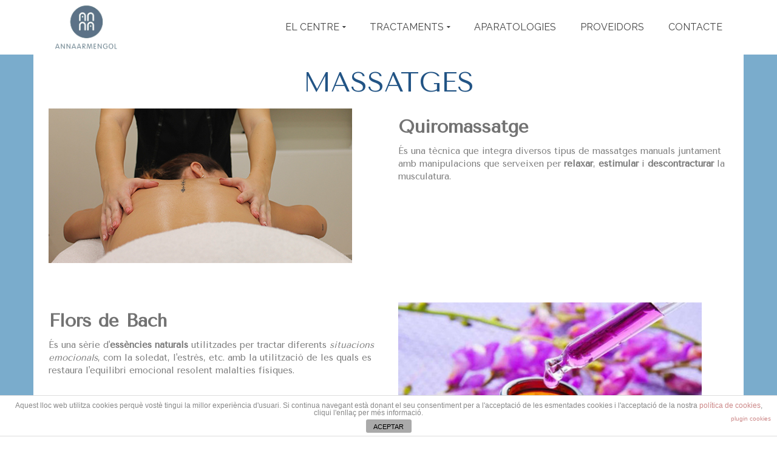

--- FILE ---
content_type: text/html; charset=UTF-8
request_url: https://www.annaarmengol.cat/massatges/
body_size: 13756
content:







<!DOCTYPE html>
<!--[if lt IE 7]>      <html class="no-js lt-ie9 lt-ie8 lt-ie7" lang="ca" prefix="og: http://ogp.me/ns#" itemscope="itemscope" itemtype="http://schema.org/WebPage"> <![endif]-->
<!--[if IE 7]>         <html class="no-js lt-ie9 lt-ie8" lang="ca" prefix="og: http://ogp.me/ns#" itemscope="itemscope" itemtype="http://schema.org/WebPage"> <![endif]-->
<!--[if IE 8]>         <html class="no-js lt-ie9" lang="ca" prefix="og: http://ogp.me/ns#" itemscope="itemscope" itemtype="http://schema.org/WebPage"> <![endif]-->
<!--[if gt IE 8]><!--> <html class="no-js" lang="ca" prefix="og: http://ogp.me/ns#" itemscope="itemscope" itemtype="http://schema.org/WebPage"> <!--<![endif]-->
<head>
  <meta charset="UTF-8">
  <meta name="viewport" content="width=device-width, initial-scale=1.0">
  <title>MASSATGES - Anna Armengol Estètica</title>

<!-- This site is optimized with the Yoast SEO plugin v5.8 - https://yoast.com/wordpress/plugins/seo/ -->
<link rel="canonical" href="https://www.annaarmengol.cat/massatges/" />
<meta property="og:locale" content="ca_ES" />
<meta property="og:type" content="article" />
<meta property="og:title" content="MASSATGES - Anna Armengol Estètica" />
<meta property="og:description" content="MASSATGES Quiromassatge És una tècnica que integra diversos tipus de massatges manuals juntament amb manipulacions que serveixen per relaxar, estimular i descontracturar la musculatura. Flors de Bach És una sèrie d&#8217;essències naturals utilitzades per tractar diferents situacions emocionals, com la &hellip; Read More" />
<meta property="og:url" content="https://www.annaarmengol.cat/massatges/" />
<meta property="og:site_name" content="Anna Armengol Estètica" />
<meta property="og:image" content="https://www.annaarmengol.cat/wp-content/uploads/2018/08/Massatges-Quiromassatge-Anna-Armengol-Estètica2.jpg" />
<meta property="og:image" content="https://www.annaarmengol.cat/wp-content/uploads/2018/08/Massatges-Flors-de-bach-Anna-Armengol-Estètica.jpg" />
<meta property="og:image" content="https://www.annaarmengol.cat/wp-content/uploads/2018/08/Massatges-Reflexoterapia-Anna-Armengol-Estètica.jpg" />
<meta property="og:image" content="https://www.annaarmengol.cat/wp-content/uploads/2018/08/Massatges-Drenatge-Limfatica-Anna-Armengol-Estètica.jpg" />
<meta name="twitter:card" content="summary_large_image" />
<meta name="twitter:description" content="MASSATGES Quiromassatge És una tècnica que integra diversos tipus de massatges manuals juntament amb manipulacions que serveixen per relaxar, estimular i descontracturar la musculatura. Flors de Bach És una sèrie d&#8217;essències naturals utilitzades per tractar diferents situacions emocionals, com la &hellip; Read More" />
<meta name="twitter:title" content="MASSATGES - Anna Armengol Estètica" />
<meta name="twitter:image" content="https://www.annaarmengol.cat/wp-content/uploads/2018/08/Massatges-Quiromassatge-Anna-Armengol-Estètica2.jpg" />
<script type='application/ld+json'>{"@context":"http:\/\/schema.org","@type":"WebSite","@id":"#website","url":"https:\/\/www.annaarmengol.cat\/","name":"Anna Armengol Est\u00e8tica","potentialAction":{"@type":"SearchAction","target":"https:\/\/www.annaarmengol.cat\/?s={search_term_string}","query-input":"required name=search_term_string"}}</script>
<!-- / Yoast SEO plugin. -->

<link rel='dns-prefetch' href='//fonts.googleapis.com' />
<link rel='dns-prefetch' href='//s.w.org' />
<link rel="alternate" type="application/rss+xml" title="Anna Armengol Estètica &raquo; canal d&#039;informació" href="https://www.annaarmengol.cat/feed/" />
<link rel="alternate" type="application/rss+xml" title="Anna Armengol Estètica &raquo; Canal dels comentaris" href="https://www.annaarmengol.cat/comments/feed/" />
		<!-- This site uses the Google Analytics by MonsterInsights plugin v8.10.0 - Using Analytics tracking - https://www.monsterinsights.com/ -->
							<script
				src="//www.googletagmanager.com/gtag/js?id=G-YMQSNZKLG7"  data-cfasync="false" data-wpfc-render="false" type="text/javascript" async></script>
			<script data-cfasync="false" data-wpfc-render="false" type="text/javascript">
				var mi_version = '8.10.0';
				var mi_track_user = true;
				var mi_no_track_reason = '';
				
								var disableStrs = [
										'ga-disable-G-YMQSNZKLG7',
														];

				/* Function to detect opted out users */
				function __gtagTrackerIsOptedOut() {
					for (var index = 0; index < disableStrs.length; index++) {
						if (document.cookie.indexOf(disableStrs[index] + '=true') > -1) {
							return true;
						}
					}

					return false;
				}

				/* Disable tracking if the opt-out cookie exists. */
				if (__gtagTrackerIsOptedOut()) {
					for (var index = 0; index < disableStrs.length; index++) {
						window[disableStrs[index]] = true;
					}
				}

				/* Opt-out function */
				function __gtagTrackerOptout() {
					for (var index = 0; index < disableStrs.length; index++) {
						document.cookie = disableStrs[index] + '=true; expires=Thu, 31 Dec 2099 23:59:59 UTC; path=/';
						window[disableStrs[index]] = true;
					}
				}

				if ('undefined' === typeof gaOptout) {
					function gaOptout() {
						__gtagTrackerOptout();
					}
				}
								window.dataLayer = window.dataLayer || [];

				window.MonsterInsightsDualTracker = {
					helpers: {},
					trackers: {},
				};
				if (mi_track_user) {
					function __gtagDataLayer() {
						dataLayer.push(arguments);
					}

					function __gtagTracker(type, name, parameters) {
						if (!parameters) {
							parameters = {};
						}

						if (parameters.send_to) {
							__gtagDataLayer.apply(null, arguments);
							return;
						}

						if (type === 'event') {
														parameters.send_to = monsterinsights_frontend.v4_id;
							var hookName = name;
							if (typeof parameters['event_category'] !== 'undefined') {
								hookName = parameters['event_category'] + ':' + name;
							}

							if (typeof MonsterInsightsDualTracker.trackers[hookName] !== 'undefined') {
								MonsterInsightsDualTracker.trackers[hookName](parameters);
							} else {
								__gtagDataLayer('event', name, parameters);
							}
							
													} else {
							__gtagDataLayer.apply(null, arguments);
						}
					}

					__gtagTracker('js', new Date());
					__gtagTracker('set', {
						'developer_id.dZGIzZG': true,
											});
										__gtagTracker('config', 'G-YMQSNZKLG7', {"forceSSL":"true"} );
															window.gtag = __gtagTracker;										(function () {
						/* https://developers.google.com/analytics/devguides/collection/analyticsjs/ */
						/* ga and __gaTracker compatibility shim. */
						var noopfn = function () {
							return null;
						};
						var newtracker = function () {
							return new Tracker();
						};
						var Tracker = function () {
							return null;
						};
						var p = Tracker.prototype;
						p.get = noopfn;
						p.set = noopfn;
						p.send = function () {
							var args = Array.prototype.slice.call(arguments);
							args.unshift('send');
							__gaTracker.apply(null, args);
						};
						var __gaTracker = function () {
							var len = arguments.length;
							if (len === 0) {
								return;
							}
							var f = arguments[len - 1];
							if (typeof f !== 'object' || f === null || typeof f.hitCallback !== 'function') {
								if ('send' === arguments[0]) {
									var hitConverted, hitObject = false, action;
									if ('event' === arguments[1]) {
										if ('undefined' !== typeof arguments[3]) {
											hitObject = {
												'eventAction': arguments[3],
												'eventCategory': arguments[2],
												'eventLabel': arguments[4],
												'value': arguments[5] ? arguments[5] : 1,
											}
										}
									}
									if ('pageview' === arguments[1]) {
										if ('undefined' !== typeof arguments[2]) {
											hitObject = {
												'eventAction': 'page_view',
												'page_path': arguments[2],
											}
										}
									}
									if (typeof arguments[2] === 'object') {
										hitObject = arguments[2];
									}
									if (typeof arguments[5] === 'object') {
										Object.assign(hitObject, arguments[5]);
									}
									if ('undefined' !== typeof arguments[1].hitType) {
										hitObject = arguments[1];
										if ('pageview' === hitObject.hitType) {
											hitObject.eventAction = 'page_view';
										}
									}
									if (hitObject) {
										action = 'timing' === arguments[1].hitType ? 'timing_complete' : hitObject.eventAction;
										hitConverted = mapArgs(hitObject);
										__gtagTracker('event', action, hitConverted);
									}
								}
								return;
							}

							function mapArgs(args) {
								var arg, hit = {};
								var gaMap = {
									'eventCategory': 'event_category',
									'eventAction': 'event_action',
									'eventLabel': 'event_label',
									'eventValue': 'event_value',
									'nonInteraction': 'non_interaction',
									'timingCategory': 'event_category',
									'timingVar': 'name',
									'timingValue': 'value',
									'timingLabel': 'event_label',
									'page': 'page_path',
									'location': 'page_location',
									'title': 'page_title',
								};
								for (arg in args) {
																		if (!(!args.hasOwnProperty(arg) || !gaMap.hasOwnProperty(arg))) {
										hit[gaMap[arg]] = args[arg];
									} else {
										hit[arg] = args[arg];
									}
								}
								return hit;
							}

							try {
								f.hitCallback();
							} catch (ex) {
							}
						};
						__gaTracker.create = newtracker;
						__gaTracker.getByName = newtracker;
						__gaTracker.getAll = function () {
							return [];
						};
						__gaTracker.remove = noopfn;
						__gaTracker.loaded = true;
						window['__gaTracker'] = __gaTracker;
					})();
									} else {
										console.log("");
					(function () {
						function __gtagTracker() {
							return null;
						}

						window['__gtagTracker'] = __gtagTracker;
						window['gtag'] = __gtagTracker;
					})();
									}
			</script>
				<!-- / Google Analytics by MonsterInsights -->
				<script type="text/javascript">
			window._wpemojiSettings = {"baseUrl":"https:\/\/s.w.org\/images\/core\/emoji\/11.2.0\/72x72\/","ext":".png","svgUrl":"https:\/\/s.w.org\/images\/core\/emoji\/11.2.0\/svg\/","svgExt":".svg","source":{"concatemoji":"https:\/\/www.annaarmengol.cat\/wp-includes\/js\/wp-emoji-release.min.js?ver=5.1.19"}};
			!function(e,a,t){var n,r,o,i=a.createElement("canvas"),p=i.getContext&&i.getContext("2d");function s(e,t){var a=String.fromCharCode;p.clearRect(0,0,i.width,i.height),p.fillText(a.apply(this,e),0,0);e=i.toDataURL();return p.clearRect(0,0,i.width,i.height),p.fillText(a.apply(this,t),0,0),e===i.toDataURL()}function c(e){var t=a.createElement("script");t.src=e,t.defer=t.type="text/javascript",a.getElementsByTagName("head")[0].appendChild(t)}for(o=Array("flag","emoji"),t.supports={everything:!0,everythingExceptFlag:!0},r=0;r<o.length;r++)t.supports[o[r]]=function(e){if(!p||!p.fillText)return!1;switch(p.textBaseline="top",p.font="600 32px Arial",e){case"flag":return s([55356,56826,55356,56819],[55356,56826,8203,55356,56819])?!1:!s([55356,57332,56128,56423,56128,56418,56128,56421,56128,56430,56128,56423,56128,56447],[55356,57332,8203,56128,56423,8203,56128,56418,8203,56128,56421,8203,56128,56430,8203,56128,56423,8203,56128,56447]);case"emoji":return!s([55358,56760,9792,65039],[55358,56760,8203,9792,65039])}return!1}(o[r]),t.supports.everything=t.supports.everything&&t.supports[o[r]],"flag"!==o[r]&&(t.supports.everythingExceptFlag=t.supports.everythingExceptFlag&&t.supports[o[r]]);t.supports.everythingExceptFlag=t.supports.everythingExceptFlag&&!t.supports.flag,t.DOMReady=!1,t.readyCallback=function(){t.DOMReady=!0},t.supports.everything||(n=function(){t.readyCallback()},a.addEventListener?(a.addEventListener("DOMContentLoaded",n,!1),e.addEventListener("load",n,!1)):(e.attachEvent("onload",n),a.attachEvent("onreadystatechange",function(){"complete"===a.readyState&&t.readyCallback()})),(n=t.source||{}).concatemoji?c(n.concatemoji):n.wpemoji&&n.twemoji&&(c(n.twemoji),c(n.wpemoji)))}(window,document,window._wpemojiSettings);
		</script>
		<style type="text/css">
img.wp-smiley,
img.emoji {
	display: inline !important;
	border: none !important;
	box-shadow: none !important;
	height: 1em !important;
	width: 1em !important;
	margin: 0 .07em !important;
	vertical-align: -0.1em !important;
	background: none !important;
	padding: 0 !important;
}
</style>
	<link rel='stylesheet' id='essential_addons_elementor-notice-css-css'  href='https://www.annaarmengol.cat/wp-content/plugins/essential-addons-for-elementor-lite/admin/assets/css/eael-notice.css?ver=5.1.19' type='text/css' media='all' />
<link rel='stylesheet' id='wp-block-library-css'  href='https://www.annaarmengol.cat/wp-includes/css/dist/block-library/style.min.css?ver=5.1.19' type='text/css' media='all' />
<link rel='stylesheet' id='front-estilos-css'  href='https://www.annaarmengol.cat/wp-content/plugins/asesor-cookies-para-la-ley-en-espana/html/front/estilos.css?ver=5.1.19' type='text/css' media='all' />
<link rel='stylesheet' id='contact-form-7-css'  href='https://www.annaarmengol.cat/wp-content/plugins/contact-form-7/includes/css/styles.css?ver=5.0.4' type='text/css' media='all' />
<link rel='stylesheet' id='essential_addons_elementor-css-css'  href='https://www.annaarmengol.cat/wp-content/plugins/essential-addons-for-elementor-lite/assets/css/essential-addons-elementor.css?ver=5.1.19' type='text/css' media='all' />
<link rel='stylesheet' id='essential_addons_elementor-tooltipster-css'  href='https://www.annaarmengol.cat/wp-content/plugins/essential-addons-for-elementor-lite/assets/css/tooltipster.bundle.min.css?ver=5.1.19' type='text/css' media='all' />
<link rel='stylesheet' id='mbpro-font-awesome-css'  href='https://www.annaarmengol.cat/wp-content/plugins/maxbuttons/assets/libraries/font-awesome/css/font-awesome.min.css?ver=5.1.19' type='text/css' media='all' />
<link rel='stylesheet' id='modula_stylesheet-css'  href='https://www.annaarmengol.cat/wp-content/plugins/modula-best-grid-gallery/scripts/modula.css?ver=1.3.1' type='text/css' media='all' />
<link rel='stylesheet' id='effects_stylesheet-css'  href='https://www.annaarmengol.cat/wp-content/plugins/modula-best-grid-gallery/scripts/effects.css?ver=1.3.1' type='text/css' media='all' />
<link rel='stylesheet' id='inbound-shortcodes-css'  href='https://www.annaarmengol.cat/wp-content/plugins/landing-pages//shared/shortcodes/css/frontend-render.css?ver=5.1.19' type='text/css' media='all' />
<link rel='stylesheet' id='elementor-icons-css'  href='https://www.annaarmengol.cat/wp-content/plugins/elementor/assets/lib/eicons/css/elementor-icons.min.css?ver=3.3.0' type='text/css' media='all' />
<link rel='stylesheet' id='font-awesome-css'  href='https://www.annaarmengol.cat/wp-content/plugins/elementor/assets/lib/font-awesome/css/font-awesome.min.css?ver=4.7.0' type='text/css' media='all' />
<link rel='stylesheet' id='elementor-animations-css'  href='https://www.annaarmengol.cat/wp-content/plugins/elementor/assets/lib/animations/animations.min.css?ver=2.0.12' type='text/css' media='all' />
<link rel='stylesheet' id='elementor-frontend-css'  href='https://www.annaarmengol.cat/wp-content/plugins/elementor/assets/css/frontend.min.css?ver=2.0.12' type='text/css' media='all' />
<link rel='stylesheet' id='elementor-global-css'  href='https://www.annaarmengol.cat/wp-content/uploads/elementor/css/global.css?ver=1549053137' type='text/css' media='all' />
<link rel='stylesheet' id='elementor-post-835-css'  href='https://www.annaarmengol.cat/wp-content/uploads/elementor/css/post-835.css?ver=1549273985' type='text/css' media='all' />
<link rel='stylesheet' id='A2A_SHARE_SAVE-css'  href='https://www.annaarmengol.cat/wp-content/plugins/add-to-any/addtoany.min.css?ver=1.14' type='text/css' media='all' />
<link rel='stylesheet' id='pinnacle_theme-css'  href='https://www.annaarmengol.cat/wp-content/themes/pinnacle/assets/css/pinnacle.css?ver=157' type='text/css' media='all' />
<link rel='stylesheet' id='pinnacle_skin-css'  href='https://www.annaarmengol.cat/wp-content/themes/pinnacle/assets/css/skins/default.css' type='text/css' media='all' />
<link rel='stylesheet' id='redux-google-fonts-pinnacle-css'  href='https://fonts.googleapis.com/css?family=Raleway%3A400%2C700%7CTenor+Sans%3A400&#038;subset=latin&#038;ver=1554966537' type='text/css' media='all' />
<link rel='stylesheet' id='google-fonts-1-css'  href='https://fonts.googleapis.com/css?family=Tenor+Sans%3A100%2C100italic%2C200%2C200italic%2C300%2C300italic%2C400%2C400italic%2C500%2C500italic%2C600%2C600italic%2C700%2C700italic%2C800%2C800italic%2C900%2C900italic&#038;ver=5.1.19' type='text/css' media='all' />
<link rel='stylesheet' id='flags_tpw_flags-css'  href='//www.annaarmengol.cat/wp-content/plugins/transposh-translation-filter-for-wordpress/widgets/flags/tpw_flags.css?ver=1.0.4.1' type='text/css' media='all' />
<link rel='stylesheet' id='dropdown_tpw_image_dropdown-css'  href='//www.annaarmengol.cat/wp-content/plugins/transposh-translation-filter-for-wordpress/widgets/dropdown/tpw_image_dropdown.css?ver=1.0.4.1' type='text/css' media='all' />
<link rel='stylesheet' id='flags_tpw_flags_css-css'  href='//www.annaarmengol.cat/wp-content/plugins/transposh-translation-filter-for-wordpress/widgets/flags/tpw_flags_css.css?ver=1.0.4.1' type='text/css' media='all' />
<link rel='stylesheet' id='select2-css'  href='//www.annaarmengol.cat/wp-content/plugins/transposh-translation-filter-for-wordpress/widgets/select2/select2.css?ver=1.0.4.1' type='text/css' media='all' />
<script>if (document.location.protocol != "https:") {document.location = document.URL.replace(/^http:/i, "https:");}</script><script type='text/javascript' src='https://www.annaarmengol.cat/wp-content/plugins/google-analytics-for-wordpress/assets/js/frontend-gtag.min.js?ver=8.10.0'></script>
<script data-cfasync="false" data-wpfc-render="false" type="text/javascript" id='monsterinsights-frontend-script-js-extra'>/* <![CDATA[ */
var monsterinsights_frontend = {"js_events_tracking":"true","download_extensions":"doc,pdf,ppt,zip,xls,docx,pptx,xlsx","inbound_paths":"[]","home_url":"https:\/\/www.annaarmengol.cat","hash_tracking":"false","ua":"","v4_id":"G-YMQSNZKLG7"};/* ]]> */
</script>
<script type='text/javascript' src='https://www.annaarmengol.cat/wp-includes/js/jquery/jquery.js?ver=1.12.4'></script>
<script type='text/javascript' src='https://www.annaarmengol.cat/wp-includes/js/jquery/jquery-migrate.min.js?ver=1.4.1'></script>
<script type='text/javascript' src='https://www.annaarmengol.cat/wp-content/plugins/add-to-any/addtoany.min.js?ver=1.0'></script>
<script type='text/javascript'>
/* <![CDATA[ */
var cdp_cookies_info = {"url_plugin":"https:\/\/www.annaarmengol.cat\/wp-content\/plugins\/asesor-cookies-para-la-ley-en-espana\/plugin.php","url_admin_ajax":"https:\/\/www.annaarmengol.cat\/wp-admin\/admin-ajax.php"};
/* ]]> */
</script>
<script type='text/javascript' src='https://www.annaarmengol.cat/wp-content/plugins/asesor-cookies-para-la-ley-en-espana/html/front/principal.js?ver=5.1.19'></script>
<script type='text/javascript'>
/* <![CDATA[ */
var mb_ajax = {"ajaxurl":"https:\/\/www.annaarmengol.cat\/wp-admin\/admin-ajax.php"};
/* ]]> */
</script>
<script type='text/javascript' src='https://www.annaarmengol.cat/wp-content/plugins/maxbuttons/js/min/front.js?ver=1'></script>
<script type='text/javascript' src='https://www.annaarmengol.cat/wp-content/plugins/modula-best-grid-gallery/scripts/jquery.modula.js?ver=5.1.19'></script>
<script type='text/javascript' src='https://www.annaarmengol.cat/wp-content/plugins/top-bar/js/jquery.cookie.js?ver=5.1.19'></script>
<script type='text/javascript'>
/* <![CDATA[ */
var tpbr_settings = {"fixed":"notfixed","message":"<span class=\"dashicons dashicons-email\"><\/span>  centre@armengolestetica.com  <span class=\"dashicons dashicons-phone\"><\/span>938 51 09 06","status":"inactive","yn_button":"nobutton","color":"#475577","button_text":"dashicons-editor-customchar","button_url":"http:\/\/www.annaarmengolestetica.com.mialias.net\/contacte\/","is_admin_bar":"no"};
/* ]]> */
</script>
<script type='text/javascript' src='https://www.annaarmengol.cat/wp-content/plugins/top-bar/js/tpbr_front.min.js?ver=5.1.19'></script>
<script type='text/javascript' src='https://www.annaarmengol.cat/wp-content/themes/pinnacle/assets/js/vendor/modernizr-2.7.0.min.js'></script>
<script type='text/javascript'>
/* <![CDATA[ */
var inbound_settings = {"post_id":"835","post_type":"page","variation_id":"0","ip_address":"18.118.31.12","wp_lead_data":{"lead_id":null,"lead_email":null,"lead_uid":null,"lead_nonce":null},"admin_url":"https:\/\/www.annaarmengol.cat\/wp-admin\/admin-ajax.php","track_time":"2025\/12\/02 20:30:00","page_tracking":"off","search_tracking":"off","comment_tracking":"off","custom_mapping":[],"is_admin":"","ajax_nonce":"271df66b5e"};
/* ]]> */
</script>
<script type='text/javascript' src='https://www.annaarmengol.cat/wp-content/plugins/landing-pages//shared/assets/js/frontend/analytics/inboundAnalytics.min.js'></script>
<script type='text/javascript' src='//www.annaarmengol.cat/wp-content/plugins/transposh-translation-filter-for-wordpress/widgets/dropdown/tpw_image_dropdown.js?ver=1.0.4.1'></script>
<script type='text/javascript' src='//www.annaarmengol.cat/wp-content/plugins/transposh-translation-filter-for-wordpress/widgets/select2/select2.min.js?ver=1.0.4.1'></script>
<script type='text/javascript' src='//www.annaarmengol.cat/wp-content/plugins/transposh-translation-filter-for-wordpress/widgets/select2/tpw_select2.js?ver=1.0.4.1'></script>
<link rel='https://api.w.org/' href='https://www.annaarmengol.cat/wp-json/' />
<link rel="EditURI" type="application/rsd+xml" title="RSD" href="https://www.annaarmengol.cat/xmlrpc.php?rsd" />
<link rel="wlwmanifest" type="application/wlwmanifest+xml" href="https://www.annaarmengol.cat/wp-includes/wlwmanifest.xml" /> 
<meta name="generator" content="WordPress 5.1.19" />
<link rel='shortlink' href='https://www.annaarmengol.cat/?p=835' />
<link rel="alternate" type="application/json+oembed" href="https://www.annaarmengol.cat/wp-json/oembed/1.0/embed?url=https%3A%2F%2Fwww.annaarmengol.cat%2Fmassatges%2F" />
<link rel="alternate" type="text/xml+oembed" href="https://www.annaarmengol.cat/wp-json/oembed/1.0/embed?url=https%3A%2F%2Fwww.annaarmengol.cat%2Fmassatges%2F&#038;format=xml" />

<script type="text/javascript">
var a2a_config=a2a_config||{};a2a_config.callbacks=a2a_config.callbacks||[];a2a_config.templates=a2a_config.templates||{};a2a_localize = {
	Share: "Compartir",
	Save: "Desar",
	Subscribe: "Subscriure's",
	Email: "Email",
	Bookmark: "Preferit",
	ShowAll: "Mostrar tots",
	ShowLess: "Mostrar menys",
	FindServices: "Buscar servei(s)",
	FindAnyServiceToAddTo: "Trobar instantàniament qualsevol servei per a afegir a",
	PoweredBy: "Potenciat per",
	ShareViaEmail: "Share via email",
	SubscribeViaEmail: "Subscribe via email",
	BookmarkInYourBrowser: "Afegir l'adreça d'interès al vostre navegador",
	BookmarkInstructions: "Press Ctrl+D or \u2318+D to bookmark this page",
	AddToYourFavorites: "Afegir als vostres favorits",
	SendFromWebOrProgram: "Send from any email address or email program",
	EmailProgram: "Email program",
	More: "More&#8230;"
};

</script>
<script type="text/javascript" src="https://static.addtoany.com/menu/page.js" async="async"></script>
<!-- Messenger Plugin de chat Code -->
    <div id="fb-root"></div>

    <!-- Your Plugin de chat code -->
    <div id="fb-customer-chat" class="fb-customerchat">
    </div>

    <script>
      var chatbox = document.getElementById('fb-customer-chat');
      chatbox.setAttribute("page_id", "239341702808709");
      chatbox.setAttribute("attribution", "biz_inbox");
    </script>

    <!-- Your SDK code -->
    <script>
      window.fbAsyncInit = function() {
        FB.init({
          xfbml            : true,
          version          : 'v12.0'
        });
      };

      (function(d, s, id) {
        var js, fjs = d.getElementsByTagName(s)[0];
        if (d.getElementById(id)) return;
        js = d.createElement(s); js.id = id;
        js.src = 'https://connect.facebook.net/es_ES/sdk/xfbml.customerchat.js';
        fjs.parentNode.insertBefore(js, fjs);
      }(document, 'script', 'facebook-jssdk'));
    </script><link rel="alternate" hreflang="es" href="/es/masajes/"/><script type="text/javascript">var light_error = "The Image could not be loaded.", light_of = "%curr% of %total%", light_load = "Loading...";</script><style type="text/css">#kad-banner #topbar .topbarsociallinks li a {font-size:20px;}.trans-header #pageheader {padding-top:90px;}.titleclass {background:#ffffff;}.headerfont, .tp-caption, .yith-wcan-list li, .yith-wcan .yith-wcan-reset-navigation, ul.yith-wcan-label li a, .product_item .price {font-family:Tenor Sans;} 
  .topbarmenu ul li {font-family:Raleway;}
  #kadbreadcrumbs {font-family:Tenor Sans;}a:hover {color: #409a9e;} 
.kad-btn-primary:hover, .login .form-row .button:hover, #payment #place_order:hover, .yith-wcan .yith-wcan-reset-navigation:hover, .widget_shopping_cart_content .checkout:hover, .woocommerce-message .button:hover, #commentform .form-submit #submit:hover, .wpcf7 input.wpcf7-submit:hover, .widget_layered_nav_filters ul li a:hover, table.shop_table td.actions .checkout-button.button:hover, .product_item.hidetheaction:hover .add_to_cart_button, .kad-btn-primary:hover, input[type="submit"].button:hover, .single_add_to_cart_button:hover, .order-actions .button:hover, .woocommerce-message .button:hover,  #kad-top-cart-popup .buttons .button.checkout:hover, #kad-head-cart-popup .buttons .button.checkout:hover, #commentform .form-submit #submit:hover, .checkout-button:hover, #payment #place_order:hover, .widget_shopping_cart_content .checkout:hover, .cart-collaterals .shipping_calculator .button:hover, .yith-wcan .yith-wcan-reset-navigation:hover, .login .form-row .button:hover, .post-password-form input[type="submit"]:hover, table.shop_table td.actions .checkout-button.button:hover .widget_layered_nav ul li.chosen a:hover, .checkout-button:hover, .order-actions .button:hover, input[type="submit"].button:hover, .product_item.hidetheaction:hover .kad_add_to_cart, .product_item.hidetheaction:hover a.button, .post-password-form input[type="submit"]:hover, .return-to-shop a.wc-backward:hover {background: #409a9e;}.kt-home-call-to-action {padding:80px 0;}.home-message:hover {background-color:#0f6666; background-color: rgba(15, 102, 102, 0.6);}
nav.woocommerce-pagination ul li a:hover, .wp-pagenavi a:hover, .woocommerce-info, .panel-heading .accordion-toggle, .variations .kad_radio_variations label:hover, .variations .kad_radio_variations label.selectedValue,.variations .kad_radio_variations label:hover {border-color: #0f6666;}
a, .product_price ins .amount, .price ins .amount, .price ins, .color_primary, .postedinbottom a:hover, .footerclass a:hover, .posttags a:hover, .subhead a:hover, .nav-trigger-case:hover .kad-menu-name, .star-rating, .kad-btn-border-white:hover, .tp-caption .kad-btn-border-white:hover, .woocommerce-info:before, .nav-trigger-case:hover .kad-navbtn, #wp-calendar a, .widget_categories .widget-inner .cat-item a:hover, .widget_archive li a:hover, .widget_nav_menu li a:hover,.widget_recent_entries li a:hover, .widget_pages li a:hover, .product-categories li a:hover, .product-categories li a:hover {color: #0f6666;}
.widget_price_filter .ui-slider .ui-slider-handle, .product_item .kad_add_to_cart:hover, .product_item a.button:hover, .product_item.hidetheaction:hover .kad_add_to_cart:hover, .kad-btn-primary, html .woocommerce-page .widget_layered_nav ul.yith-wcan-label li a:hover, html .woocommerce-page .widget_layered_nav ul.yith-wcan-label li.chosen a, nav.woocommerce-pagination ul li span.current, nav.woocommerce-pagination ul li a:hover, .product-category.grid_item a:hover h5, .woocommerce-message .button, .widget_layered_nav_filters ul li a, .widget_layered_nav ul li.chosen a, .wpcf7 input.wpcf7-submit, .yith-wcan .yith-wcan-reset-navigation, .panel-heading .accordion-toggle, .nav-tabs li.active, .menu-cart-btn .kt-cart-total, .form-search .search-icon, .product_item .add_to_cart_button:hover, div.product .woocommerce-tabs ul.tabs li.active, #containerfooter .menu li a:hover, .bg_primary, .home-iconmenu .home-icon-item:hover i, .home-iconmenu .home-icon-item:hover h4:after, .home-iconmenu .home-icon-item:hover .kad-btn-primary, p.demo_store, #commentform .form-submit #submit, .kad-hover-bg-primary:hover, .widget_shopping_cart_content .checkout, .product_item.hidetheaction:hover .add_to_cart_button:hover, .product_item.hidetheaction:hover a.button:hover, .productnav a:hover, .kad-btn-primary, .single_add_to_cart_button, #commentform .form-submit #submit, #payment #place_order, .yith-wcan .yith-wcan-reset-navigation, .checkout-button, .widget_shopping_cart_content .checkout, .cart-collaterals .shipping_calculator .button, .login .form-row .button, .order-actions .button, input[type="submit"].button, .post-password-form input[type="submit"], #kad-top-cart-popup .button.checkout, #kad-head-cart-popup .button.checkout, table.shop_table td.actions .checkout-button.button, .select2-container .select2-choice .select2-arrow, .woocommerce span.onsale, span.onsale, .woocommerce #carouselcontainer span.onsale, #filters li a.selected, #filters li a:hover, .p_primarystyle .portfolio-hoverover, .woocommerce-message, .woocommerce-error, a.added_to_cart:hover, .cart-collaterals .cart_totals tr.order-total, .cart-collaterals .shipping_calculator h2 a:hover, .top-menu-cart-btn .kt-cart-total, #topbar ul.sf-menu li a:hover, .topbarmenu ul.sf-menu li.sf-dropdown:hover, .topbarsociallinks li a:hover, #topbar .nav-trigger-case .kad-navbtn:hover, .top-menu-search-btn:hover, .top-search-btn.collapsed:hover, .top-menu-cart-btn:hover, .top-cart-btn.collapsed:hover, .wp-pagenavi .current, .wp-pagenavi a:hover, .login .form-row .button, .post-password-form input[type="submit"], .kad-post-navigation .kad-previous-link a:hover, .kad-post-navigation .kad-next-link a:hover, .select2-results .select2-highlighted, .variations .kad_radio_variations label.selectedValue, #payment #place_order, .checkout-button, input[type="submit"].button, .order-actions .button, .productnav a:hover, #nav-main ul.sf-menu ul li a:hover, #nav-main ul.sf-menu ul li.current-menu-item a, .woocommerce-checkout .chosen-container .chosen-results li.highlighted, .return-to-shop a.wc-backward {background: #0f6666;}.posttags {display:none;}.product_item .product_details h5 {min-height:50px;}.kad-hidepostauthortop, .postauthortop {display:none;}.postedinbottom {display:none;}.kad-header-style-basic #nav-main ul.sf-menu > li > a, .kad-header-style-basic #kad-shrinkheader #mobile-nav-trigger a {line-height:90px;}.none-trans-header .nav-trigger-case.collapsed .kad-navbtn, .is-sticky .nav-trigger-case.collapsed .kad-navbtn {color:#444444;}</style><!--[if lt IE 9]>
<script src="https://www.annaarmengol.cat/wp-content/themes/pinnacle/assets/js/vendor/respond.min.js"></script>
<![endif]-->
<link rel="icon" href="https://www.annaarmengol.cat/wp-content/uploads/2018/12/cropped-AnnaArmengolEstètica-1-32x32.png" sizes="32x32" />
<link rel="icon" href="https://www.annaarmengol.cat/wp-content/uploads/2018/12/cropped-AnnaArmengolEstètica-1-192x192.png" sizes="192x192" />
<link rel="apple-touch-icon-precomposed" href="https://www.annaarmengol.cat/wp-content/uploads/2018/12/cropped-AnnaArmengolEstètica-1-180x180.png" />
<meta name="msapplication-TileImage" content="https://www.annaarmengol.cat/wp-content/uploads/2018/12/cropped-AnnaArmengolEstètica-1-270x270.png" />
		<style type="text/css" id="wp-custom-css">
			/*
Podeu afegir el vostre CSS aquí.

Feu clic a la icona d'ajuda de dalt si voleu saber-ne més.
*/

#bwg_container1_0 #bwg_container2_0 .bwg-container-0 .bwg-title2, #bwg_container1_0 #bwg_container2_0 .bwg-container-0 .bwg-ecommerce2{
font-weight: inherit;
}

#bwg_container1_0 #bwg_container2_0 .bwg-container-0 .bwg-title1:hover{
background-color:rgba(15,102,102,0.4);
//background-color: #0f6666;
}

body.page #content .main{
background-color:white;}


div.wrap.contentclass {padding-bottom:30px;}		</style>
		<style type="text/css" title="dynamic-css" class="options-output">.kad-primary-nav ul.sf-menu a,.nav-trigger-case.collapsed .kad-navbtn{color:#ffffff;}.sticky-wrapper #logo a.brand, .trans-header #logo a.brand{color:#ffffff;}.is-sticky header #logo a.brand,.logofont,.none-trans-header header #logo a.brand,header #logo a.brand{font-family:Raleway;font-weight:400;font-style:normal;color:#444444;font-size:32px;}.titleclass{background-color:#ffffff;background-repeat:no-repeat;}.titleclass h1{color:#225485;}.titleclass .subtitle{color:#ffffff;}.home-iconmenu .home-icon-item i{background-color:transparent;}.kad-call-title-case h1.kad-call-title{color:#ffffff;}.kt-home-call-to-action{background-color:#d3d3d3;background-repeat:no-repeat;background-size:cover;background-attachment:fixed;background-position:center center;background-image:url('https://www.annaarmengol.cat/wp-content/uploads/2017/10/Anna-Armengol-Estètica-7.jpg');}.product_item .product_details h5, .product-category.grid_item a h5{font-family:Raleway;line-height:20px;font-weight:700;font-style:normal;font-size:15px;}.contentclass{background-color:#7aaccc;background-repeat:repeat-y;}.topclass{background-color:transparent;}h1{font-family:"Tenor Sans";line-height:50px;font-weight:400;font-style:normal;font-size:44px;}h2{font-family:"Tenor Sans";line-height:40px;font-weight:400;font-style:normal;font-size:32px;}h3{font-family:"Tenor Sans";line-height:40px;font-weight:400;font-style:normal;font-size:26px;}h4{font-family:"Tenor Sans";line-height:34px;font-weight:400;font-style:normal;font-size:24px;}h5{font-family:"Tenor Sans";line-height:25px;font-weight:400;font-style:normal;font-size:15px;}.subtitle{font-family:"Tenor Sans";line-height:22px;font-weight:400;font-style:normal;color:#6394bf;font-size:15px;}body{font-family:"Tenor Sans";line-height:15px;font-weight:400;font-style:normal;color:#898989;font-size:15px;}.is-sticky .kad-primary-nav ul.sf-menu a, ul.sf-menu a, .none-trans-header .kad-primary-nav ul.sf-menu a{font-family:Raleway;font-weight:400;font-style:normal;color:#444444;font-size:16px;}.kad-nav-inner .kad-mnav, .kad-mobile-nav .kad-nav-inner li a, .kad-mobile-nav .kad-nav-inner li .kad-submenu-accordion{font-family:Raleway;line-height:20px;font-weight:400;font-style:normal;font-size:16px;}#topbar ul.sf-menu > li > a, #topbar .top-menu-cart-btn, #topbar .top-menu-search-btn, #topbar .nav-trigger-case .kad-navbtn, #topbar .topbarsociallinks li a{font-family:Raleway;font-weight:400;font-style:normal;color:#0a0a0a;font-size:11px;}</style></head>
	<body data-rsssl=1 class="page-template-default page page-id-835 wide none-trans-header not_ie massatges elementor-default elementor-page elementor-page-835" >
				<div id="wrapper" class="container">
		  	<header id="kad-banner" class="banner headerclass kad-header-style-basic" data-pageheaderbg="0" data-header-base-height="90">
  <div id="kad-shrinkheader" class="container" style="height:90px; line-height:90px;">
    <div class="row">
      <div class="col-md-3 col-sm-8 col-ss-9 clearfix kad-header-left">
        <div id="logo" class="logocase">
          <a class="brand logofont" style="height:90px; line-height:90px; display:block;" href="https://www.annaarmengol.cat">
             
            <div id="thelogo" style="height:90px; line-height:90px;">
                <div style="background-image: url('https://www.annaarmengol.cat/wp-content/uploads/2018/05/Anna-Armengol-Estetica-1.png'); max-height:90px; height:771px; width:1305px;" class="kad-standard-logo kad-lg"></div>
                     
                        <div style="background-image: url('https://www.annaarmengol.cat/wp-content/uploads/2017/11/Anna-Armengol-Estetica-1.png'); max-height:90px; height:651px; width:1302px;" class="kad-lg kad-standard-logo-tranbg"></div> 
                                </div> 
                      </a>
        </div> <!-- Close #logo -->
      </div><!-- close col -->
      <div class="col-md-9 col-sm-4 col-ss-3 kad-header-right">
                    <nav id="nav-main" class="clearfix kad-primary-nav">
                <ul id="menu-principal" class="sf-menu"><li  class="menu-el-centre sf-dropdown"><a href="https://www.annaarmengol.cat/el-centre-estetica-anna-armengol/"><span>EL CENTRE</span></a>
<ul class="sf-dropdown-menu">
	<li  class="menu-anna-armengol"><a href="https://www.annaarmengol.cat/anna-armengol/"><span>ANNA ARMENGOL</span></a></li>
</ul>
</li>
<li  class="menu-tractaments current-menu-ancestor current-menu-parent current_page_parent current_page_ancestor sf-dropdown"><a href="https://www.annaarmengol.cat/tractaments/"><span>TRACTAMENTS</span></a>
<ul class="sf-dropdown-menu">
	<li  class="menu-tractaments-facials"><a href="https://www.annaarmengol.cat/tractaments-facials/"><span>Tractaments Facials</span></a></li>
	<li  class="menu-tractaments-corporals"><a href="https://www.annaarmengol.cat/corporals/"><span>Tractaments Corporals</span></a></li>
	<li  class="menu-rituals"><a href="https://www.annaarmengol.cat/rituals/"><span>Rituals</span></a></li>
	<li  class="menu-massatges current-menu-item"><a href="https://www.annaarmengol.cat/massatges/"><span>Massatges</span></a></li>
	<li  class="menu-fotodepilacio"><a href="https://www.annaarmengol.cat/fotodepilacio/"><span>Fotodepilació</span></a></li>
	<li  class="menu-depilacio"><a href="https://www.annaarmengol.cat/depilacio"><span>Depilació</span></a></li>
	<li  class="menu-manicura-i-pedicura"><a href="https://www.annaarmengol.cat/manicura-i-pedicura/"><span>Manicura i Pedicura</span></a></li>
	<li  class="menu-micropigmentacio"><a href="https://www.annaarmengol.cat/micropigmentacio/"><span>Micropigmentació</span></a></li>
	<li  class="menu-pestanyes"><a href="https://www.annaarmengol.cat/pestanyes/"><span>Pestanyes</span></a></li>
	<li  class="menu-maquillatge"><a href="https://www.annaarmengol.cat/maquillatge/"><span>Maquillatge</span></a></li>
</ul>
</li>
<li  class="menu-aparatologies"><a href="https://www.annaarmengol.cat/aparatologies/"><span>APARATOLOGIES</span></a></li>
<li  class="menu-proveidors"><a href="https://www.annaarmengol.cat/proveidors-i-marques/"><span>PROVEIDORS</span></a></li>
<li  class="menu-contacte"><a href="https://www.annaarmengol.cat/contacte/"><span>CONTACTE</span></a></li>
</ul>            </nav> 
            <div id="mobile-nav-trigger" class="nav-trigger">
              <a class="nav-trigger-case collapsed" data-toggle="collapse" rel="nofollow" data-target=".mobile_menu_collapse">
                <div class="kad-navbtn mobileclass clearfix"><i class="icon-reorder"></i></div>
              </a>
            </div>
              </div> <!-- Close col -->       
    </div> <!-- Close Row -->
  </div> <!-- Close Container -->
    <div class="container">
      <div id="kad-mobile-nav" class="kad-mobile-nav">
          <div class="kad-nav-inner mobileclass">
              <div id="mobile_menu_collapse" class="kad-nav-collapse collapse mobile_menu_collapse">
                  <ul id="menu-principal-1" class="kad-mnav"><li  class="menu-el-centre sf-dropdown"><a href="https://www.annaarmengol.cat/el-centre-estetica-anna-armengol/"><span>EL CENTRE</span></a>
<ul class="sf-dropdown-menu">
	<li  class="menu-anna-armengol"><a href="https://www.annaarmengol.cat/anna-armengol/"><span>ANNA ARMENGOL</span></a></li>
</ul>
</li>
<li  class="menu-tractaments current-menu-ancestor current-menu-parent current_page_parent current_page_ancestor sf-dropdown"><a href="https://www.annaarmengol.cat/tractaments/"><span>TRACTAMENTS</span></a>
<ul class="sf-dropdown-menu">
	<li  class="menu-tractaments-facials"><a href="https://www.annaarmengol.cat/tractaments-facials/"><span>Tractaments Facials</span></a></li>
	<li  class="menu-tractaments-corporals"><a href="https://www.annaarmengol.cat/corporals/"><span>Tractaments Corporals</span></a></li>
	<li  class="menu-rituals"><a href="https://www.annaarmengol.cat/rituals/"><span>Rituals</span></a></li>
	<li  class="menu-massatges current-menu-item"><a href="https://www.annaarmengol.cat/massatges/"><span>Massatges</span></a></li>
	<li  class="menu-fotodepilacio"><a href="https://www.annaarmengol.cat/fotodepilacio/"><span>Fotodepilació</span></a></li>
	<li  class="menu-depilacio"><a href="https://www.annaarmengol.cat/depilacio"><span>Depilació</span></a></li>
	<li  class="menu-manicura-i-pedicura"><a href="https://www.annaarmengol.cat/manicura-i-pedicura/"><span>Manicura i Pedicura</span></a></li>
	<li  class="menu-micropigmentacio"><a href="https://www.annaarmengol.cat/micropigmentacio/"><span>Micropigmentació</span></a></li>
	<li  class="menu-pestanyes"><a href="https://www.annaarmengol.cat/pestanyes/"><span>Pestanyes</span></a></li>
	<li  class="menu-maquillatge"><a href="https://www.annaarmengol.cat/maquillatge/"><span>Maquillatge</span></a></li>
</ul>
</li>
<li  class="menu-aparatologies"><a href="https://www.annaarmengol.cat/aparatologies/"><span>APARATOLOGIES</span></a></li>
<li  class="menu-proveidors"><a href="https://www.annaarmengol.cat/proveidors-i-marques/"><span>PROVEIDORS</span></a></li>
<li  class="menu-contacte"><a href="https://www.annaarmengol.cat/contacte/"><span>CONTACTE</span></a></li>
</ul>              </div>
          </div>
      </div>
  </div> <!-- Close Container -->
   
</header>			<div class="wrap contentclass" role="document">  	<div id="content" class="container">
   	  	<div class="row">
    		<div class="main col-md-12 kt-nosidebar" role="main">
	    		<div class="postclass pageclass clearfix entry-content" temprop="mainContentOfPage">
					  		<div class="elementor elementor-835">
			<div class="elementor-inner">
				<div class="elementor-section-wrap">
							<section data-id="1652d5a" class="elementor-element elementor-element-1652d5a elementor-section-boxed elementor-section-height-default elementor-section-height-default elementor-section elementor-top-section" data-element_type="section">
						<div class="elementor-container elementor-column-gap-default">
				<div class="elementor-row">
				<div data-id="369dac0" class="elementor-element elementor-element-369dac0 elementor-column elementor-col-100 elementor-top-column" data-element_type="column">
			<div class="elementor-column-wrap elementor-element-populated">
					<div class="elementor-widget-wrap">
				<div data-id="bf1b924" class="elementor-element elementor-element-bf1b924 elementor-widget elementor-widget-heading" data-element_type="heading.default">
				<div class="elementor-widget-container">
			<h1 class="elementor-heading-title elementor-size-default">MASSATGES</h1>		</div>
				</div>
						</div>
			</div>
		</div>
						</div>
			</div>
		</section>
				<section data-id="d709ebd" class="elementor-element elementor-element-d709ebd elementor-section-boxed elementor-section-height-default elementor-section-height-default elementor-section elementor-top-section" data-element_type="section">
						<div class="elementor-container elementor-column-gap-default">
				<div class="elementor-row">
				<div data-id="a0ac46f" class="elementor-element elementor-element-a0ac46f elementor-column elementor-col-100 elementor-top-column" data-element_type="column">
			<div class="elementor-column-wrap elementor-element-populated">
					<div class="elementor-widget-wrap">
				<div data-id="e1de39d" class="elementor-element elementor-element-e1de39d elementor-position-left elementor-vertical-align-top animated fadeInLeft elementor-invisible elementor-widget elementor-widget-image-box" data-settings="{&quot;_animation&quot;:&quot;fadeInLeft&quot;}" data-element_type="image-box.default">
				<div class="elementor-widget-container">
			<div class="elementor-image-box-wrapper"><figure class="elementor-image-box-img"><img width="500" height="255" src="https://www.annaarmengol.cat/wp-content/uploads/2018/08/Massatges-Quiromassatge-Anna-Armengol-Estètica2.jpg" class="elementor-animation-shrink attachment-large size-large" alt="Massatges Quiromassatge Anna Armengol Estètica" srcset="https://www.annaarmengol.cat/wp-content/uploads/2018/08/Massatges-Quiromassatge-Anna-Armengol-Estètica2.jpg 500w, https://www.annaarmengol.cat/wp-content/uploads/2018/08/Massatges-Quiromassatge-Anna-Armengol-Estètica2-300x153.jpg 300w" sizes="(max-width: 500px) 100vw, 500px" /></figure><div class="elementor-image-box-content"><h3 class="elementor-image-box-title">Quiromassatge</h3><p class="elementor-image-box-description">És una tècnica que integra diversos tipus de massatges manuals juntament amb manipulacions que serveixen per <b>relaxar</b>, <b>estimular </b>i <b>descontracturar </b>la musculatura. </p></div></div>		</div>
				</div>
				<div data-id="de83f15" class="elementor-element elementor-element-de83f15 elementor-widget elementor-widget-spacer" data-element_type="spacer.default">
				<div class="elementor-widget-container">
					<div class="elementor-spacer">
			<div class="elementor-spacer-inner"></div>
		</div>
				</div>
				</div>
				<div data-id="b1874c4" class="elementor-element elementor-element-b1874c4 elementor-position-right elementor-vertical-align-top animated fadeInRight elementor-invisible elementor-widget elementor-widget-image-box" data-settings="{&quot;_animation&quot;:&quot;fadeInRight&quot;}" data-element_type="image-box.default">
				<div class="elementor-widget-container">
			<div class="elementor-image-box-wrapper"><figure class="elementor-image-box-img"><img width="500" height="255" src="https://www.annaarmengol.cat/wp-content/uploads/2018/08/Massatges-Flors-de-bach-Anna-Armengol-Estètica.jpg" class="elementor-animation-shrink attachment-large size-large" alt="Massatges Flors de bach Anna Armengol Estètica" srcset="https://www.annaarmengol.cat/wp-content/uploads/2018/08/Massatges-Flors-de-bach-Anna-Armengol-Estètica.jpg 500w, https://www.annaarmengol.cat/wp-content/uploads/2018/08/Massatges-Flors-de-bach-Anna-Armengol-Estètica-300x153.jpg 300w" sizes="(max-width: 500px) 100vw, 500px" /></figure><div class="elementor-image-box-content"><h3 class="elementor-image-box-title">Flors de Bach</h3><p class="elementor-image-box-description">És una sèrie d'<b>essències naturals</b> utilitzades per tractar diferents <i>situacions emocionals</i>, com la soledat, l'estrès, etc. amb la utilització de les quals es restaura l'equilibri emocional resolent malalties físiques.</p></div></div>		</div>
				</div>
				<div data-id="902eea9" class="elementor-element elementor-element-902eea9 elementor-widget elementor-widget-spacer" data-element_type="spacer.default">
				<div class="elementor-widget-container">
					<div class="elementor-spacer">
			<div class="elementor-spacer-inner"></div>
		</div>
				</div>
				</div>
				<div data-id="0ea4689" class="elementor-element elementor-element-0ea4689 elementor-position-left elementor-vertical-align-top animated fadeInLeft elementor-invisible elementor-widget elementor-widget-image-box" data-settings="{&quot;_animation&quot;:&quot;fadeInLeft&quot;}" data-element_type="image-box.default">
				<div class="elementor-widget-container">
			<div class="elementor-image-box-wrapper"><figure class="elementor-image-box-img"><img width="470" height="242" src="https://www.annaarmengol.cat/wp-content/uploads/2018/08/Massatges-Reflexoterapia-Anna-Armengol-Estètica.jpg" class="elementor-animation-shrink attachment-large size-large" alt="Massatges-Reflexoterapia-Anna-Armengol-Estètica" srcset="https://www.annaarmengol.cat/wp-content/uploads/2018/08/Massatges-Reflexoterapia-Anna-Armengol-Estètica.jpg 470w, https://www.annaarmengol.cat/wp-content/uploads/2018/08/Massatges-Reflexoterapia-Anna-Armengol-Estètica-300x154.jpg 300w" sizes="(max-width: 470px) 100vw, 470px" /></figure><div class="elementor-image-box-content"><h3 class="elementor-image-box-title">Reflexoteràpia podal</h3><p class="elementor-image-box-description">És una tècnica <i>terapèutica </i>basada en l'<b>estimulació</b> de punts específics dels <b>peus</b>, denominats <i>zones reflexes</i> i aplicant <b>pressió </b>sobre d'aquestes àrees aconseguim uns efectes <b>d'estimulació </b>que van relacionats amb diferents parts del nostre cos. Produint beneficis en el funcionament de l'organisme i prevenint diferents símptomes i dolors per aconseguir un equilibri físic i mental.</p></div></div>		</div>
				</div>
				<div data-id="4189634" class="elementor-element elementor-element-4189634 elementor-widget elementor-widget-spacer" data-element_type="spacer.default">
				<div class="elementor-widget-container">
					<div class="elementor-spacer">
			<div class="elementor-spacer-inner"></div>
		</div>
				</div>
				</div>
				<div data-id="57883f1" class="elementor-element elementor-element-57883f1 elementor-position-right elementor-vertical-align-top animated fadeInRight elementor-invisible elementor-widget elementor-widget-image-box" data-settings="{&quot;_animation&quot;:&quot;fadeInRight&quot;}" data-element_type="image-box.default">
				<div class="elementor-widget-container">
			<div class="elementor-image-box-wrapper"><figure class="elementor-image-box-img"><img width="470" height="242" src="https://www.annaarmengol.cat/wp-content/uploads/2018/08/Massatges-Drenatge-Limfatica-Anna-Armengol-Estètica.jpg" class="elementor-animation-shrink attachment-large size-large" alt="Massatges-Drenatge-Limfatica-Anna-Armengol-Estètica" srcset="https://www.annaarmengol.cat/wp-content/uploads/2018/08/Massatges-Drenatge-Limfatica-Anna-Armengol-Estètica.jpg 470w, https://www.annaarmengol.cat/wp-content/uploads/2018/08/Massatges-Drenatge-Limfatica-Anna-Armengol-Estètica-300x154.jpg 300w" sizes="(max-width: 470px) 100vw, 470px" /></figure><div class="elementor-image-box-content"><h3 class="elementor-image-box-title">Drenatge limfàtic</h3><p class="elementor-image-box-description">És una teràpia manual que serveix per posar en marxa la <b>limfa </b>i <b>eliminar edemes</b> i <b>retencions </b>de líquid que es produeixen a causa del sistema limfàtic que no pot depurar com és degut. Amb aquest massatge ajudem a fer que no hi hagi estancament i el resultat sigui una sensació de lleugeresa a les cames.</p></div></div>		</div>
				</div>
						</div>
			</div>
		</div>
						</div>
			</div>
		</section>
						</div>
			</div>
		</div>
		  				</div>
							</div><!-- /.main -->
			       	</div><!-- /.row-->
    </div><!-- /.content -->
</div><!-- /.wrap -->
		  	<footer id="containerfooter" class="footerclass">
  	<div class="container">
  		<div class="row">
  			 
						<div class="col-md-3 col-sm-6 footercol1">
						<div class="widget-1 widget-first footer-widget"><aside id="nav_menu-3" class="widget widget_nav_menu"><h4 class="widget-title">Sobre Anna Armengol Estètica</h4><ul id="menu-menu-footer" class="menu"><li  class="menu-anna-armengol"><a href="https://www.annaarmengol.cat/anna-armengol/"><span>ANNA ARMENGOL</span></a></li>
<li  class="menu-tractaments"><a href="https://www.annaarmengol.cat/tractaments/"><span>TRACTAMENTS</span></a></li>
<li  class="menu-proveidors"><a href="https://www.annaarmengol.cat/proveidors-i-marques/"><span>PROVEIDORS</span></a></li>
</ul></aside></div>						</div> 
	            						 
						<div class="col-md-3 col-sm-6 footercol2">
						<div class="widget-1 widget-first footer-widget"><aside id="nav_menu-4" class="widget widget_nav_menu"><ul id="menu-serveis" class="menu"><li  class="menu-tractaments-corporals"><a href="https://www.annaarmengol.cat/corporals/"><span>Tractaments Corporals</span></a></li>
<li  class="menu-tractaments-facials"><a href="https://www.annaarmengol.cat/tractaments-facials/"><span>Tractaments Facials</span></a></li>
<li  class="menu-rituals"><a href="https://www.annaarmengol.cat/rituals/"><span>Rituals</span></a></li>
<li  class="menu-massatges current-menu-item current_page_item"><a href="https://www.annaarmengol.cat/massatges/"><span>Massatges</span></a></li>
<li  class="menu-fotodepilacio"><a href="https://www.annaarmengol.cat/fotodepilacio/"><span>Fotodepilació</span></a></li>
</ul></aside></div>						</div> 
			        			         
						<div class="col-md-3 col-sm-6 footercol3">
						<div class="widget-1 widget-first footer-widget"><aside id="nav_menu-5" class="widget widget_nav_menu"><ul id="menu-serveis2" class="menu"><li  class="menu-depilacio"><a href="https://www.annaarmengol.cat/depilacio/"><span>Depilació</span></a></li>
<li  class="menu-manicura-i-pedicura"><a href="https://www.annaarmengol.cat/manicura-i-pedicura/"><span>Manicura i pedicura</span></a></li>
<li  class="menu-micropigmentacio"><a href="https://www.annaarmengol.cat/micropigmentacio/"><span>Micropigmentació</span></a></li>
<li  class="menu-pestanyes"><a href="https://www.annaarmengol.cat/pestanyes/"><span>Pestanyes</span></a></li>
<li  class="menu-maquillatge"><a href="https://www.annaarmengol.cat/maquillatge/"><span>Maquillatge</span></a></li>
</ul></aside></div><div class="widget-2 widget-last footer-widget"><aside id="transposh-6" class="widget widget_transposh"><span class="no_translate"><select style="width:100%" name="lang" class="tp_lang2" onchange="document.location.href=this.options[this.selectedIndex].value;"><option value="/es/masajes/" data-flag="es" data-lang="Spanish">Español</option><option value="/massatges/" data-flag="es-ca" data-lang="Catalan" selected="selected">Català</option></select><br/></span><div id="tr_credit"></div></aside></div>						</div> 
		            					 
						<div class="col-md-3 col-sm-6 footercol4">
						<div class="widget-1 widget-first footer-widget"><aside id="text-2" class="widget widget_text"><h4 class="widget-title">Contacta&#8217;ns</h4>			<div class="textwidget"><p style="text-align: center;">938 51 09 06</p>
<p style="text-align: center;">680 81 18 87</p>
<p style="text-align: center;"><a href="https://www.google.com/maps?ll=42.001848,2.281738&amp;z=14&amp;t=m&amp;hl=es-ES&amp;gl=ES&amp;mapclient=embed&amp;cid=644826027013666153">Manlleu </a>(Barcelona)</p>
</div>
		</aside></div><div class="widget-2 widget-last footer-widget"><aside id="widget_kadence_social-2" class="widget widget_kadence_social"><h4 class="widget-title">Segueix-nos</h4>    <div class="kadence_social_widget clearfix">
      
<a href="https://www.facebook.com/Anna-Armengol-Estetica-239341702808709/?fref=ts" class="facebook_link" title="Facebook" target="_blank" data-toggle="tooltip" data-placement="top" data-original-title="Facebook"><i class="icon-facebook"></i></a><a href="https://www.instagram.com/anna_armengol_estetica_/" class="instagram_link" title="Instagram" target="_blank" data-toggle="tooltip" data-placement="top" data-original-title="Instagram"><i class="icon-instagram"></i></a>    </div>
  </aside></div>						</div> 
			        			            </div> <!-- Row -->
    	<div class="footercredits clearfix">
    		        	<p>&copy; 2025 Anna Armengol Estètica </p>    	</div><!-- credits -->
    </div><!-- container -->
</footer>
<!-- HTML del pié de página -->
<div class="cdp-cookies-alerta  cdp-solapa-der cdp-cookies-tema-blanco">
	<div class="cdp-cookies-texto">
		<p style="font-size:12px !important;line-height:12px !important">Aquest lloc web utilitza cookies perquè vostè tingui la millor experiència d'usuari. Si continua navegant està donant el seu consentiment per a l'acceptació de les esmentades cookies i l'acceptació de la nostra <a href="https://www.annaarmengol.cat/politica-de-cookies/" style="font-size:12px !important;line-height:12px !important">política de cookies</a>, cliqui l'enllaç per més informació.<a href="http://wordpress.org/plugins/asesor-cookies-para-la-ley-en-espana/" class="cdp-cookies-boton-creditos" target="_blank">plugin cookies</a></p>
		<a href="javascript:;" class="cdp-cookies-boton-cerrar">ACEPTAR</a> 
	</div>
	<a class="cdp-cookies-solapa">Aviso de cookies</a>
</div>
 <script type='text/javascript' src='https://www.annaarmengol.cat/wp-content/plugins/landing-pages//shared//shortcodes/js/spin.min.js'></script>
<script type='text/javascript'>
/* <![CDATA[ */
var wpcf7 = {"apiSettings":{"root":"https:\/\/www.annaarmengol.cat\/wp-json\/contact-form-7\/v1","namespace":"contact-form-7\/v1"},"recaptcha":{"messages":{"empty":"Si us plau, demostreu que no sou un robot."}}};
/* ]]> */
</script>
<script type='text/javascript' src='https://www.annaarmengol.cat/wp-content/plugins/contact-form-7/includes/js/scripts.js?ver=5.0.4'></script>
<script type='text/javascript' src='https://www.annaarmengol.cat/wp-content/plugins/essential-addons-for-elementor-lite/assets/js/eael-scripts.js?ver=1.0'></script>
<script type='text/javascript' src='https://www.annaarmengol.cat/wp-content/plugins/essential-addons-for-elementor-lite/assets/js/fancy-text.js?ver=1.0'></script>
<script type='text/javascript' src='https://www.annaarmengol.cat/wp-content/plugins/essential-addons-for-elementor-lite/assets/js/countdown.min.js?ver=1.0'></script>
<script type='text/javascript' src='https://www.annaarmengol.cat/wp-content/plugins/essential-addons-for-elementor-lite/assets/js/masonry.min.js?ver=1.0'></script>
<script type='text/javascript'>
/* <![CDATA[ */
var eaelPostGrid = {"ajaxurl":"https:\/\/www.annaarmengol.cat\/wp-admin\/admin-ajax.php"};
/* ]]> */
</script>
<script type='text/javascript' src='https://www.annaarmengol.cat/wp-content/plugins/essential-addons-for-elementor-lite/assets/js/load-more.js?ver=1.0'></script>
<script type='text/javascript' src='https://www.annaarmengol.cat/wp-content/plugins/essential-addons-for-elementor-lite/assets/social-feeds/codebird.js?ver=1.0'></script>
<script type='text/javascript' src='https://www.annaarmengol.cat/wp-content/plugins/essential-addons-for-elementor-lite/assets/social-feeds/doT.min.js?ver=1.0'></script>
<script type='text/javascript' src='https://www.annaarmengol.cat/wp-content/plugins/essential-addons-for-elementor-lite/assets/social-feeds/moment.js?ver=1.0'></script>
<script type='text/javascript' src='https://www.annaarmengol.cat/wp-content/plugins/essential-addons-for-elementor-lite/assets/social-feeds/jquery.socialfeed.js?ver=1.0'></script>
<script type='text/javascript' src='https://www.annaarmengol.cat/wp-content/plugins/essential-addons-for-elementor-lite/assets/js/mixitup.min.js?ver=1.0'></script>
<script type='text/javascript' src='https://www.annaarmengol.cat/wp-content/plugins/essential-addons-for-elementor-lite/assets/js/jquery.magnific-popup.min.js?ver=1.0'></script>
<script type='text/javascript' src='https://www.annaarmengol.cat/wp-content/plugins/essential-addons-for-elementor-lite/assets/js/tooltipster.bundle.min.js?ver=1.0'></script>
<script type='text/javascript' src='https://www.annaarmengol.cat/wp-content/plugins/essential-addons-for-elementor-lite/assets/js/progress-bar.js?ver=1.0'></script>
<script type='text/javascript' src='https://www.annaarmengol.cat/wp-includes/js/imagesloaded.min.js?ver=3.2.0'></script>
<script type='text/javascript' src='https://www.annaarmengol.cat/wp-includes/js/masonry.min.js?ver=3.3.2'></script>
<script type='text/javascript' src='https://www.annaarmengol.cat/wp-content/themes/pinnacle/assets/js/min/kt_plugins.min.js?ver=158'></script>
<script type='text/javascript' src='https://www.annaarmengol.cat/wp-content/themes/pinnacle/assets/js/min/kt_main.min.js?ver=158'></script>
<script type='text/javascript' src='https://www.annaarmengol.cat/wp-includes/js/wp-embed.min.js?ver=5.1.19'></script>
<script type='text/javascript' src='https://www.annaarmengol.cat/wp-includes/js/jquery/ui/position.min.js?ver=1.11.4'></script>
<script type='text/javascript' src='https://www.annaarmengol.cat/wp-content/plugins/elementor/assets/lib/dialog/dialog.min.js?ver=4.2.1'></script>
<script type='text/javascript' src='https://www.annaarmengol.cat/wp-content/plugins/elementor/assets/lib/waypoints/waypoints.min.js?ver=4.0.2'></script>
<script type='text/javascript' src='https://www.annaarmengol.cat/wp-content/plugins/elementor/assets/lib/swiper/swiper.jquery.min.js?ver=3.4.2'></script>
<script type='text/javascript'>
/* <![CDATA[ */
var elementorFrontendConfig = {"isEditMode":"","is_rtl":"","urls":{"assets":"https:\/\/www.annaarmengol.cat\/wp-content\/plugins\/elementor\/assets\/"},"settings":{"page":[],"general":{"elementor_global_image_lightbox":"yes","elementor_enable_lightbox_in_editor":"yes"}},"post":{"id":835,"title":"MASSATGES","excerpt":""}};
/* ]]> */
</script>
<script type='text/javascript' src='https://www.annaarmengol.cat/wp-content/plugins/elementor/assets/js/frontend.min.js?ver=2.0.12'></script>
		</div><!--Wrapper-->
	</body>
</html>


--- FILE ---
content_type: text/css
request_url: https://www.annaarmengol.cat/wp-content/plugins/essential-addons-for-elementor-lite/admin/assets/css/eael-notice.css?ver=5.1.19
body_size: 1009
content:

/* review notice */

.eael-review-notice {
  padding: 10px;
  background-color: #fff;
  border-radius: 3px;
  margin: 15px;
  border-left: 4px solid transparent;
  display: flex;
  align-items: center;
}
.eael-review-notice:after{
  content: '';
  display: table;
  clear: both;
}
.eael-review-thumbnail{
  width: 90px;
  float: left;
  padding: 5px;
  text-align: center;
  border-right: 4px solid transparent;
}
.eael-review-thumbnail img {
  width: 72px;
  opacity: .85;
  transition: all .3s;
}
.eael-review-thumbnail img:hover {
  opacity: 1;
}
.eael-review-text{
  overflow: hidden;
}
.eael-review-text h3{
  font-size: 24px;
  margin: 0 0 5px;
  font-weight: 400;
  line-height: 1.3;
}
.eael-review-text p{
  font-size: 13px;
  margin: 0 0 5px;
}
.eael-review-ul {
  margin: 8px 0 0 0;
  padding: 0;
}
.eael-review-ul li{
  display: inline-block;
  margin-right: 15px;
}
.eael-review-ul li a{
  display: inline-block;
  color: #10738B;
  text-decoration: none;
  padding-left: 26px;
  position: relative;
}
.eael-review-ul li a span{
  position: absolute;
  left: 0;
  top: -2px;
}

--- FILE ---
content_type: text/css
request_url: https://www.annaarmengol.cat/wp-content/uploads/elementor/css/global.css?ver=1549053137
body_size: 7978
content:
.elementor-widget-heading.elementor-widget-heading .elementor-heading-title{color:#6ec1e4;}.elementor-widget-heading .elementor-heading-title{font-family:"Tenor Sans", Tenor Sans;font-weight:600;}.elementor-widget-image .widget-image-caption{color:#7a7a7a;font-family:"Tenor Sans", Tenor Sans;font-weight:100;}.elementor-widget-text-editor{color:#7a7a7a;font-family:"Tenor Sans", Tenor Sans;font-weight:100;}.elementor-widget-text-editor.elementor-drop-cap-view-stacked .elementor-drop-cap{background-color:#6ec1e4;}.elementor-widget-text-editor.elementor-drop-cap-view-framed .elementor-drop-cap, .elementor-widget-text-editor.elementor-drop-cap-view-default .elementor-drop-cap{color:#6ec1e4;border-color:#6ec1e4;}.elementor-widget-button a.elementor-button, .elementor-widget-button .elementor-button{font-family:"Tenor Sans", Tenor Sans;font-weight:500;background-color:#61ce70;}.elementor-widget-divider .elementor-divider-separator{border-top-color:#7a7a7a;}.elementor-widget-image-box .elementor-image-box-content .elementor-image-box-title{color:#6ec1e4;font-family:"Tenor Sans", Tenor Sans;font-weight:600;}.elementor-widget-image-box .elementor-image-box-content .elementor-image-box-description{color:#7a7a7a;font-family:"Tenor Sans", Tenor Sans;font-weight:100;}.elementor-widget-icon.elementor-view-stacked .elementor-icon{background-color:#6ec1e4;}.elementor-widget-icon.elementor-view-framed .elementor-icon, .elementor-widget-icon.elementor-view-default .elementor-icon{color:#6ec1e4;border-color:#6ec1e4;}.elementor-widget-icon-box.elementor-view-stacked .elementor-icon{background-color:#6ec1e4;}.elementor-widget-icon-box.elementor-view-framed .elementor-icon, .elementor-widget-icon-box.elementor-view-default .elementor-icon{color:#6ec1e4;border-color:#6ec1e4;}.elementor-widget-icon-box .elementor-icon-box-content .elementor-icon-box-title{color:#6ec1e4;font-family:"Tenor Sans", Tenor Sans;font-weight:600;}.elementor-widget-icon-box .elementor-icon-box-content .elementor-icon-box-description{color:#7a7a7a;font-family:"Tenor Sans", Tenor Sans;font-weight:100;}.elementor-widget-image-gallery .gallery-item .gallery-caption{font-family:"Tenor Sans", Tenor Sans;font-weight:500;}.elementor-widget-image-carousel .elementor-image-carousel-caption{font-family:"Tenor Sans", Tenor Sans;font-weight:500;}.elementor-widget-icon-list .elementor-icon-list-item:not(:last-child):after{border-color:#7a7a7a;}.elementor-widget-icon-list .elementor-icon-list-icon i{color:#6ec1e4;}.elementor-widget-icon-list .elementor-icon-list-text{color:#54595f;}.elementor-widget-icon-list .elementor-icon-list-item{font-family:"Tenor Sans", Tenor Sans;font-weight:100;}.elementor-widget-counter .elementor-counter-number-wrapper{color:#6ec1e4;font-family:"Tenor Sans", Tenor Sans;font-weight:600;}.elementor-widget-counter .elementor-counter-title{color:#54595f;font-family:"Tenor Sans", Tenor Sans;font-weight:400;}.elementor-widget-progress .elementor-progress-wrapper .elementor-progress-bar{background-color:#6ec1e4;}.elementor-widget-progress .elementor-title{color:#6ec1e4;font-family:"Tenor Sans", Tenor Sans;font-weight:100;}.elementor-widget-testimonial .elementor-testimonial-content{color:#7a7a7a;font-family:"Tenor Sans", Tenor Sans;font-weight:100;}.elementor-widget-testimonial .elementor-testimonial-name{color:#6ec1e4;font-family:"Tenor Sans", Tenor Sans;font-weight:600;}.elementor-widget-testimonial .elementor-testimonial-job{color:#54595f;font-family:"Tenor Sans", Tenor Sans;font-weight:400;}.elementor-widget-tabs .elementor-tab-title{color:#6ec1e4;font-family:"Tenor Sans", Tenor Sans;font-weight:600;}.elementor-widget-tabs .elementor-tab-title.elementor-active{color:#61ce70;}.elementor-widget-tabs .elementor-tab-content{color:#7a7a7a;font-family:"Tenor Sans", Tenor Sans;font-weight:100;}.elementor-widget-accordion .elementor-accordion .elementor-tab-title{color:#6ec1e4;font-family:"Tenor Sans", Tenor Sans;font-weight:600;}.elementor-widget-accordion .elementor-accordion .elementor-tab-title.elementor-active{color:#61ce70;}.elementor-widget-accordion .elementor-accordion .elementor-tab-content{color:#7a7a7a;font-family:"Tenor Sans", Tenor Sans;font-weight:100;}.elementor-widget-toggle .elementor-toggle .elementor-tab-title{color:#6ec1e4;font-family:"Tenor Sans", Tenor Sans;font-weight:600;}.elementor-widget-toggle .elementor-toggle .elementor-tab-title.elementor-active{color:#61ce70;}.elementor-widget-toggle .elementor-toggle .elementor-tab-content{color:#7a7a7a;font-family:"Tenor Sans", Tenor Sans;font-weight:100;}.elementor-widget-alert .elementor-alert-title{font-family:"Tenor Sans", Tenor Sans;font-weight:600;}.elementor-widget-alert .elementor-alert-description{font-family:"Tenor Sans", Tenor Sans;font-weight:100;}.elementor-widget-eael-post-grid .eael-entry-title{font-family:"Tenor Sans", Tenor Sans;font-weight:600;}.elementor-widget-eael-post-grid .eael-grid-post-excerpt p{font-family:"Tenor Sans", Tenor Sans;font-weight:100;}.elementor-widget-eael-post-grid .eael-entry-meta > div, .elementor-widget-eael-post-grid .eael-entry-meta > span{font-family:"Tenor Sans", Tenor Sans;font-weight:100;}.elementor-widget-eael-post-timeline .eael-timeline-post-title h2{font-family:"Tenor Sans", Tenor Sans;font-weight:600;}.elementor-widget-eael-post-timeline .eael-timeline-post-excerpt p{font-family:"Tenor Sans", Tenor Sans;font-weight:100;}.elementor-widget-eael-fancy-text .eael-fancy-text-prefix{font-family:"Tenor Sans", Tenor Sans;font-weight:600;}.elementor-widget-eael-fancy-text .eael-fancy-text-strings, .elementor-widget-eael-fancy-text .typed-cursor{font-family:"Tenor Sans", Tenor Sans;font-weight:600;}.elementor-widget-eael-fancy-text .eael-fancy-text-suffix{font-family:"Tenor Sans", Tenor Sans;font-weight:600;}.elementor-widget-eael-creative-button .eael-creative-button{font-family:"Tenor Sans", Tenor Sans;font-weight:600;}.elementor-widget-eael-countdown .eael-countdown-digits::after{font-family:"Tenor Sans", Tenor Sans;font-weight:400;}.elementor-widget-eael-countdown .eael-countdown-digits{font-family:"Tenor Sans", Tenor Sans;font-weight:400;}.elementor-widget-eael-countdown .eael-countdown-label{font-family:"Tenor Sans", Tenor Sans;font-weight:400;}.elementor-widget-eael-countdown .eael-countdown-finish-message .expiry-title{font-family:"Tenor Sans", Tenor Sans;font-weight:400;}.eael-countdown-finish-text{font-family:"Tenor Sans", Tenor Sans;font-weight:400;}.elementor-widget-eael-contact-form-7 .eael-contact-form-7 .eael-contact-form-7-title{font-family:"Tenor Sans", Tenor Sans;font-weight:500;}.elementor-widget-eael-contact-form-7 .eael-contact-form-7 .eael-contact-form-7-description{font-family:"Tenor Sans", Tenor Sans;font-weight:500;}.elementor-widget-eael-contact-form-7 .eael-contact-form-7 .wpcf7-form-control.wpcf7-text, .elementor-widget-eael-contact-form-7 .eael-contact-form-7 .wpcf7-form-control.wpcf7-textarea, .elementor-widget-eael-contact-form-7 .eael-contact-form-7 .wpcf7-form-control.wpcf7-select{font-family:"Tenor Sans", Tenor Sans;font-weight:500;}.elementor-widget-eael-contact-form-7 .eael-contact-form-7 .wpcf7-form label{font-family:"Tenor Sans", Tenor Sans;font-weight:500;}.elementor-widget-eael-contact-form-7 .eael-contact-form-7 .wpcf7-form-control::-webkit-input-placeholder{font-family:"Tenor Sans", Tenor Sans;font-weight:500;}.elementor-widget-eael-contact-form-7 .eael-contact-form-7 .wpcf7-form input[type="submit"]{font-family:"Tenor Sans", Tenor Sans;font-weight:500;}.elementor-widget-eael-contact-form-7 .eael-contact-form-7 .wpcf7-validation-errors{font-family:"Tenor Sans", Tenor Sans;font-weight:500;}.elementor-widget-eael-filterable-gallery .eael-gallery-load-more{font-family:"Tenor Sans", Tenor Sans;font-weight:500;}.elementor-widget-eael-progress-bar .eael-progressbar-title{font-family:"Tenor Sans", Tenor Sans;font-weight:600;}.elementor-widget-eael-progress-bar .eael-progressbar-count-wrap{font-family:"Tenor Sans", Tenor Sans;font-weight:600;}.elementor-widget-eael-progress-bar .eael-progressbar-half-circle-after span{font-family:"Tenor Sans", Tenor Sans;font-weight:600;}

--- FILE ---
content_type: text/css
request_url: https://www.annaarmengol.cat/wp-content/uploads/elementor/css/post-835.css?ver=1549273985
body_size: 8446
content:
.elementor-835 .elementor-element.elementor-element-bf1b924{text-align:center;}.elementor-835 .elementor-element.elementor-element-bf1b924.elementor-widget-heading .elementor-heading-title{color:#225485;}.elementor-835 .elementor-element.elementor-element-bf1b924 .elementor-heading-title{font-family:"Tenor Sans", Tenor Sans;font-weight:100;}.elementor-835 .elementor-element.elementor-element-bf1b924 .elementor-widget-container{transition:background 0.3s, border 0.3s, border-radius 0.3s, box-shadow 0.3s;}.elementor-835 .elementor-element.elementor-element-e1de39d.elementor-position-right .elementor-image-box-img{margin-left:31px;}.elementor-835 .elementor-element.elementor-element-e1de39d.elementor-position-left .elementor-image-box-img{margin-right:31px;}.elementor-835 .elementor-element.elementor-element-e1de39d.elementor-position-top .elementor-image-box-img{margin-bottom:31px;}.elementor-835 .elementor-element.elementor-element-e1de39d .elementor-image-box-wrapper .elementor-image-box-img{width:100%;}.elementor-835 .elementor-element.elementor-element-e1de39d .elementor-image-box-wrapper .elementor-image-box-img img{opacity:1;}.elementor-835 .elementor-element.elementor-element-e1de39d .elementor-image-box-content .elementor-image-box-title{color:rgba(0,0,0,0.55);font-family:"Tenor Sans", Tenor Sans;font-size:30px;}.elementor-835 .elementor-element.elementor-element-e1de39d .elementor-image-box-content .elementor-image-box-description{font-family:"Tenor Sans", Tenor Sans;font-size:15px;font-weight:100;line-height:1.4em;}.elementor-835 .elementor-element.elementor-element-e1de39d .elementor-widget-container{transition:background 0.3s, border 0.3s, border-radius 0.3s, box-shadow 0.3s;}.elementor-835 .elementor-element.elementor-element-de83f15 .elementor-spacer-inner{height:25px;}.elementor-835 .elementor-element.elementor-element-de83f15 .elementor-widget-container{transition:background 0.3s, border 0.3s, border-radius 0.3s, box-shadow 0.3s;}.elementor-835 .elementor-element.elementor-element-b1874c4.elementor-position-right .elementor-image-box-img{margin-left:31px;}.elementor-835 .elementor-element.elementor-element-b1874c4.elementor-position-left .elementor-image-box-img{margin-right:31px;}.elementor-835 .elementor-element.elementor-element-b1874c4.elementor-position-top .elementor-image-box-img{margin-bottom:31px;}.elementor-835 .elementor-element.elementor-element-b1874c4 .elementor-image-box-wrapper .elementor-image-box-img{width:100%;}.elementor-835 .elementor-element.elementor-element-b1874c4 .elementor-image-box-wrapper .elementor-image-box-img img{opacity:1;}.elementor-835 .elementor-element.elementor-element-b1874c4 .elementor-image-box-wrapper{text-align:left;}.elementor-835 .elementor-element.elementor-element-b1874c4 .elementor-image-box-content .elementor-image-box-title{color:rgba(0,0,0,0.55);font-family:"Tenor Sans", Tenor Sans;font-size:30px;}.elementor-835 .elementor-element.elementor-element-b1874c4 .elementor-image-box-content .elementor-image-box-description{font-family:"Tenor Sans", Tenor Sans;font-size:15px;font-weight:100;line-height:1.4em;}.elementor-835 .elementor-element.elementor-element-b1874c4 .elementor-widget-container{transition:background 0.3s, border 0.3s, border-radius 0.3s, box-shadow 0.3s;}.elementor-835 .elementor-element.elementor-element-902eea9 .elementor-spacer-inner{height:25px;}.elementor-835 .elementor-element.elementor-element-902eea9 .elementor-widget-container{transition:background 0.3s, border 0.3s, border-radius 0.3s, box-shadow 0.3s;}.elementor-835 .elementor-element.elementor-element-0ea4689.elementor-position-right .elementor-image-box-img{margin-left:31px;}.elementor-835 .elementor-element.elementor-element-0ea4689.elementor-position-left .elementor-image-box-img{margin-right:31px;}.elementor-835 .elementor-element.elementor-element-0ea4689.elementor-position-top .elementor-image-box-img{margin-bottom:31px;}.elementor-835 .elementor-element.elementor-element-0ea4689 .elementor-image-box-wrapper .elementor-image-box-img{width:100%;}.elementor-835 .elementor-element.elementor-element-0ea4689 .elementor-image-box-wrapper .elementor-image-box-img img{opacity:1;}.elementor-835 .elementor-element.elementor-element-0ea4689 .elementor-image-box-content .elementor-image-box-title{color:rgba(0,0,0,0.55);font-family:"Tenor Sans", Tenor Sans;font-size:30px;}.elementor-835 .elementor-element.elementor-element-0ea4689 .elementor-image-box-content .elementor-image-box-description{font-family:"Tenor Sans", Tenor Sans;font-size:15px;font-weight:100;line-height:1.4em;}.elementor-835 .elementor-element.elementor-element-0ea4689 .elementor-widget-container{transition:background 0.3s, border 0.3s, border-radius 0.3s, box-shadow 0.3s;}.elementor-835 .elementor-element.elementor-element-4189634 .elementor-spacer-inner{height:25px;}.elementor-835 .elementor-element.elementor-element-4189634 .elementor-widget-container{transition:background 0.3s, border 0.3s, border-radius 0.3s, box-shadow 0.3s;}.elementor-835 .elementor-element.elementor-element-57883f1.elementor-position-right .elementor-image-box-img{margin-left:31px;}.elementor-835 .elementor-element.elementor-element-57883f1.elementor-position-left .elementor-image-box-img{margin-right:31px;}.elementor-835 .elementor-element.elementor-element-57883f1.elementor-position-top .elementor-image-box-img{margin-bottom:31px;}.elementor-835 .elementor-element.elementor-element-57883f1 .elementor-image-box-wrapper .elementor-image-box-img{width:100%;}.elementor-835 .elementor-element.elementor-element-57883f1 .elementor-image-box-wrapper .elementor-image-box-img img{opacity:1;}.elementor-835 .elementor-element.elementor-element-57883f1 .elementor-image-box-wrapper{text-align:left;}.elementor-835 .elementor-element.elementor-element-57883f1 .elementor-image-box-content .elementor-image-box-title{color:rgba(0,0,0,0.55);font-family:"Tenor Sans", Tenor Sans;font-size:30px;}.elementor-835 .elementor-element.elementor-element-57883f1 .elementor-image-box-content .elementor-image-box-description{font-family:"Tenor Sans", Tenor Sans;font-size:15px;font-weight:100;line-height:1.4em;}.elementor-835 .elementor-element.elementor-element-57883f1 .elementor-widget-container{transition:background 0.3s, border 0.3s, border-radius 0.3s, box-shadow 0.3s;}@media(max-width:767px){.elementor-835 .elementor-element.elementor-element-e1de39d .elementor-image-box-img{margin-bottom:0px;}.elementor-835 .elementor-element.elementor-element-e1de39d.elementor-position-right .elementor-image-box-img{margin-left:0px;}.elementor-835 .elementor-element.elementor-element-e1de39d.elementor-position-left .elementor-image-box-img{margin-right:0px;}.elementor-835 .elementor-element.elementor-element-e1de39d.elementor-position-top .elementor-image-box-img{margin-bottom:0px;}.elementor-835 .elementor-element.elementor-element-de83f15 .elementor-spacer-inner{height:20px;}.elementor-835 .elementor-element.elementor-element-b1874c4 .elementor-image-box-img{margin-bottom:0px;}.elementor-835 .elementor-element.elementor-element-b1874c4.elementor-position-right .elementor-image-box-img{margin-left:0px;}.elementor-835 .elementor-element.elementor-element-b1874c4.elementor-position-left .elementor-image-box-img{margin-right:0px;}.elementor-835 .elementor-element.elementor-element-b1874c4.elementor-position-top .elementor-image-box-img{margin-bottom:0px;}.elementor-835 .elementor-element.elementor-element-902eea9 .elementor-spacer-inner{height:20px;}.elementor-835 .elementor-element.elementor-element-0ea4689 .elementor-image-box-img{margin-bottom:0px;}.elementor-835 .elementor-element.elementor-element-0ea4689.elementor-position-right .elementor-image-box-img{margin-left:0px;}.elementor-835 .elementor-element.elementor-element-0ea4689.elementor-position-left .elementor-image-box-img{margin-right:0px;}.elementor-835 .elementor-element.elementor-element-0ea4689.elementor-position-top .elementor-image-box-img{margin-bottom:0px;}.elementor-835 .elementor-element.elementor-element-4189634 .elementor-spacer-inner{height:20px;}.elementor-835 .elementor-element.elementor-element-57883f1 .elementor-image-box-img{margin-bottom:0px;}.elementor-835 .elementor-element.elementor-element-57883f1.elementor-position-right .elementor-image-box-img{margin-left:0px;}.elementor-835 .elementor-element.elementor-element-57883f1.elementor-position-left .elementor-image-box-img{margin-right:0px;}.elementor-835 .elementor-element.elementor-element-57883f1.elementor-position-top .elementor-image-box-img{margin-bottom:0px;}}

--- FILE ---
content_type: application/javascript
request_url: https://www.annaarmengol.cat/wp-content/plugins/essential-addons-for-elementor-lite/assets/js/progress-bar.js?ver=1.0
body_size: 4033
content:
(function($) {
	// inView
	var inviewObjects = [],
		viewportSize, viewportOffset,
		d = document,
		w = window,
		documentElement = d.documentElement,
		timer

	$.event.special.inview = {
		add: function(data) {
			inviewObjects.push({
				data: data,
				$element: $(this),
				element: this
			})

			if (!timer && inviewObjects.length) {
				timer = setInterval(checkInView, 250)
			}
		},

		remove: function(data) {
			for (var i = 0; i < inviewObjects.length; i++) {
				var inviewObject = inviewObjects[i]
				if (inviewObject.element === this && inviewObject.data.guid === data.guid) {
					inviewObjects.splice(i, 1)
					break
				}
			}

			if (!inviewObjects.length) {
				clearInterval(timer)
				timer = null
			}
		}
	}

	function getViewportSize() {
		var mode, domObject, size = {
			height: w.innerHeight,
			width: w.innerWidth
		}

		if (!size.height) {
			mode = d.compatMode
			if (mode || !$.support.boxModel) { // IE, Gecko
				domObject = mode === 'CSS1Compat' ?
					documentElement : // Standards
					d.body // Quirks
				size = {
					height: domObject.clientHeight,
					width: domObject.clientWidth
				}
			}
		}

		return size
	}

	function getViewportOffset() {
		return {
			top: w.pageYOffset || documentElement.scrollTop || d.body.scrollTop,
			left: w.pageXOffset || documentElement.scrollLeft || d.body.scrollLeft
		}
	}

	function checkInView() {
		if (!inviewObjects.length) {
			return
		}

		var i = 0,
			$elements = $.map(inviewObjects, function(inviewObject) {
				var selector = inviewObject.data.selector,
					$element = inviewObject.$element
				return selector ? $element.find(selector) : $element
			})

		viewportSize = viewportSize || getViewportSize()
		viewportOffset = viewportOffset || getViewportOffset()

		for (; i < inviewObjects.length; i++) {
			if (!$.contains(documentElement, $elements[i][0])) {
				continue
			}

			var $element = $($elements[i]),
				elementSize = {
					height: $element[0].offsetHeight,
					width: $element[0].offsetWidth
				},
				elementOffset = $element.offset(),
				inView = $element.data('inview')

			if (!viewportOffset || !viewportSize) {
				return
			}

			if (elementOffset.top + elementSize.height > viewportOffset.top &&
				elementOffset.top < viewportOffset.top + viewportSize.height &&
				elementOffset.left + elementSize.width > viewportOffset.left &&
				elementOffset.left < viewportOffset.left + viewportSize.width) {
				if (!inView) {
					$element.data('inview', true).trigger('inview', [true])
				}
			} else if (inView) {
				$element.data('inview', false).trigger('inview', [false])
			}
		}
	}

	$(w).on("scroll resize scrollstop", function() {
		viewportSize = viewportOffset = null
	})

	if (!documentElement.addEventListener && documentElement.attachEvent) {
		documentElement.attachEvent("onfocusin", function() {
			viewportOffset = null
		})
	}

	// eaelProgressBar
	$.fn.eaelProgressBar = function() {
		var $this = $(this)
		var $layout = $this.data('layout')
		var $num = $this.data('count')
		var $duration = $this.data('duration')

		$this.one('inview', function() {
			if ($layout == 'line') {
				$('.eael-progressbar-line-fill', $this).css({
					'width': $num + '%',
				})
			} else if ($layout == 'half_circle') {
				$('.eael-progressbar-circle-half', $this).css({
					'transform': 'rotate(' + ($num * 1.8) + 'deg)',
				})
			}

			$('.eael-progressbar-count', $this).prop({
				'counter': 0
			}).animate({
				counter: $num
			}, {
				duration: $duration,
				easing: 'linear',
				step: function(counter) {
					if ($layout == 'circle') {
						var rotate = (counter * 3.6)
						$('.eael-progressbar-circle-half-left', $this).css({
							'transform': "rotate(" + rotate + "deg)",
						})
						if (rotate > 180) {
							$('.eael-progressbar-circle-pie', $this).css({
								'clip-path': 'inset(0)'
							})
							$('.eael-progressbar-circle-half-right', $this).css({
								'visibility': 'visible'
							})
						}
					}

					$(this).text(Math.ceil(counter))
				}
			})
		})
	}
}(jQuery))

--- FILE ---
content_type: application/javascript
request_url: https://www.annaarmengol.cat/wp-content/plugins/top-bar/js/tpbr_front.min.js?ver=5.1.19
body_size: 1437
content:
jQuery(document).ready(function(){function t(t,i){var e=parseInt(t.slice(1),16),n=Math.round(2.55*i),r=(e>>16)+n,p=(e>>8&255)+n,d=(255&e)+n;return"#"+(16777216+65536*(255>r?1>r?0:r:255)+256*(255>p?1>p?0:p:255)+(255>d?1>d?0:d:255)).toString(16).slice(1)}var i=tpbr_settings.fixed,e=tpbr_settings.message,n=tpbr_settings.button_url,r=tpbr_settings.button_text,p=tpbr_settings.color,d=tpbr_settings.status,o=tpbr_settings.yn_button,s=tpbr_settings.is_admin_bar;if("button"==o)var a=t(p,-12),l='<a id="tpbr_calltoaction" style="background:'+a+'; display:inline-block; padding:2px 10px 1px; color:white; text-decoration:none; margin: 0px 20px 0px;border-radius:3px; line-height:28px;" href="'+n+'">'+r+"</a>";else var l="";if("fixed"==i)if("yes"===s)var x="position:fixed; z-index:9999999; width:100%; left:0px; top:0; margin-top:32px;";else var x="position:fixed; z-index:9999999; width:100%; left:0px; top:0;";else var x="";"active"==d&&("fixed"==i?jQuery('<div style="height:44px; visibility:hidden;"></div><div id="tpbr_topbar" style="'+x+" background:"+p+'; padding:4px 20px 3px;"><div id="tpbr_box" style="line-height:40px; font-size:15px; font-family: Helvetica, Arial, sans-serif; text-align:center; width:100%; color:white; font-weight:300;">'+e+l+"</div></div>").prependTo("body"):jQuery('<div id="tpbr_topbar" style="position:relative; z-index:999999999; '+x+" background:"+p+'; padding:4px 20px 3px;"><div id="tpbr_box" style="line-height:40px; text-align:center; width:100%; color:white; font-size:15px; font-family: Helvetica, Arial, sans-serif; font-weight:300;">'+e+l+"</div></div>").prependTo("body"))});


--- FILE ---
content_type: application/javascript
request_url: https://www.annaarmengol.cat/wp-content/plugins/transposh-translation-filter-for-wordpress/widgets/dropdown/tpw_image_dropdown.js?ver=1.0.4.1
body_size: 760
content:
// Code adapted from: http://www.jankoatwarpspeed.com/post/2009/07/28/reinventing-drop-down-with-css-jquery.aspx

(function ($) { // closure

    $(function() {
        $(".dropdown dt a").click(function() {
            $(this).parents(".dropdown").find("dd ul").toggle();
            return false;
        });

        $(".dropdown dd ul li a").click(function() {
            var text = $(this).html();
            $(this).parents(".dropdown").find("dt a span").html(text);
            $(this).parents(".dropdown").find("dd ul").hide();

            document.location.href=$(this).parents(".dropdown").find("dt a span.value").html();
            return false;
        });

        $(document).bind('click', function(e) {
            var $clicked = $(e.target);
            if (! $clicked.parents().hasClass("dropdown"))
                $(".dropdown dd ul").hide();
        });
    });
}(jQuery)); // end of closure